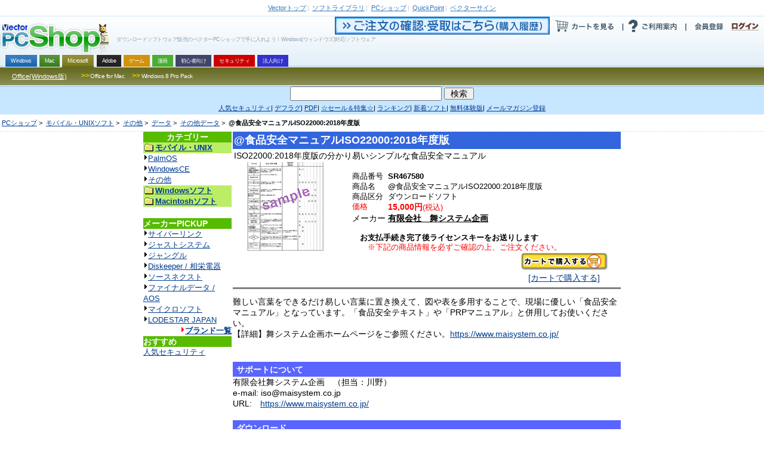

--- FILE ---
content_type: text/html; charset=euc-jp
request_url: https://s.shop.vector.co.jp/service/servlet/Catalogue.Detail.Top?ITEM_NO=SR467580
body_size: 31263
content:
<!DOCTYPE HTML PUBLIC "-//W3C//DTD HTML 4.01 Transitional//EN" "http://www.w3.org/TR/html4/loose.dtd">




















<html>
<head>

  <!-- Google Tag Manager 202406-->
<script>(function(w,d,s,l,i){w[l]=w[l]||[];w[l].push({'gtm.start':
new Date().getTime(),event:'gtm.js'});var f=d.getElementsByTagName(s)[0],
j=d.createElement(s),dl=l!='dataLayer'?'&l='+l:'';j.async=true;j.src=
'https://www.googletagmanager.com/gtm.js?id='+i+dl;f.parentNode.insertBefore(j,f);
})(window,document,'script','dataLayer','GTM-MSZC47B');</script>
<!-- End Google Tag Manager -->

  <meta http-equiv="Content-Type" content="text/html; charset=euc-jp" />
  <meta http-equiv="Content-Style-Type" content="text/css" />
  <meta http-equiv="Content-Script-Type" content="text/javascript" />
  <meta name="keywords" content="@食品安全マニュアルISO22000:2018年度版,モバイル・UNIXソフト,その他,データ,その他データ,,Vector,ベクター,ソフト,ソフトウェア,PCソフト,パソコンソフト,フリーソフト,フリーウェア,シェアウェア,体験版,ダウンロード" />
  <meta name="description" content="「ベクターPCショップ」なら欲しいソフトが今すぐお買い得価格で手に入る！ダウンロード販売だから送料無料。無料でお試しできる体験版も豊富にご用意しております。" />
  <title>ベクターPCショップ:モバイル・その他のＯＳ : 商品詳細 : @食品安全マニュアルISO22000:2018年度版</title>

  <link rel="alternate" media="only screen and (max-width: 640px)" href="https://pcshop.vector.co.jp/service/mobile/detail.html?SR_NO=SR467580" />
  <link rel="alternate" media="handheld" href="https://pcshop.vector.co.jp/service/mobile/detail.html?SR_NO=SR467580" />
  <script type="text/javascript">
  if (document.referrer.indexOf('shop.vector.co.jp') == -1 &&
    ((navigator.userAgent.indexOf('iPhone') > 0 &&
    navigator.userAgent.indexOf('iPad') == -1) ||
    navigator.userAgent.indexOf('iPod') > 0 ||
    navigator.userAgent.indexOf('Android') > 0)) {
        if(confirm('このサイトにはスマートフォン用サイトがあります。表示しますか？')) {
            location.href='https://pcshop.vector.co.jp/service/mobile/detail.html?SR_NO=SR467580';
        }
  }
  </script>

  <link rel="shortcut icon" href="/favicon.ico" type="image/x-icon" />
  <script type="text/javascript" src="/service/common/script/vpass.js"></script>
  <link rel="alternate" type="application/rss+xml" title="RSS:ベクター PCショップ ニュース" href="http://www.vector.co.jp/rss/proregnews.xml" />
  <script type="text/javascript" src="/service/common/script/noex.js"></script>
  <script type="text/javascript" src="/service/common/script/jquery.js"></script>
  <script type="text/javascript" src="/service/common/script/iepngfix.js"></script>
  <script type="text/javascript" src="/service/common/script/script.js"></script>

<!--ソーシャル系ボタン　スクリプト呼び出し-->
<script type="text/javascript" src="/service/common/js/jquery.socialbutton.js"  charset="utf-8"></script>
<script type="text/javascript" src="/service/common/js/vector_socialbutton.js"  charset="utf-8"></script>
<style type="text/css"><!-- @import '/service/common/css/vector_socialbutton.css'; --></style>
<script id="platform_twitter" type="text/javascript" charset="utf-8" src="https://platform.twitter.com/widgets.js"></script>
<!--/ソーシャル系ボタン　スクリプト呼び出し-->

  <style type="text/css">
    <!--
      @import '/service/vs_import.css';
    -->
  </style>
<!-- 202205 start -->
        <script type="application/ld+json">
        {
          "@context": "https://schema.org/",
          "@type": "Product",
          "name": "@食品安全マニュアルISO22000:2018年度版",
          "image": [
                "https://cache.vector.co.jp/img_cache/tq/p/images/soft/SR467580_S.gif"
           ],
          "description": "ISO22000:2018年度版の分かり易いシンプルな食品安全マニュアル",
          "sku": "467580",
        
          "brand": {
                "@type": "Brand",
                "name": "舞システム企画"
          },
          "offers": {
                "@type": "Offer",
                "url": "https://pcshop.vector.co.jp/service/servlet/Catalogue.Detail.Top?ITEM_NO=SR467580",
                "priceCurrency": "JPY",
                "price": "15000",
                
                "itemCondition": "https://schema.org/NewCondition",
                "availability": "https://schema.org/InStock"
          }
        }
        </script>
<!-- 202205 end -->
</head>

<body>
<a name="top"></a>
<!-- TAB -->

<div id="categoryOther">

<div id="vs_wrapper">
  <!-- header -->
  <div id="vs_header">
    <!-- vector other service -->
<div id="vsOtherService">
<a href="//www.vector.co.jp/"><strong>Vector</strong>トップ</a><span>|</span>
<a href="//www.vector.co.jp/magazine/softnews/"><strong>ソフトライブラリ</strong></a><span>|</span>
<a href="//pcshop.vector.co.jp/service/"><strong>PCショップ</strong></a><span>|</span>
<a href="//qp.vector.co.jp/"><strong>QuickPoint</strong></a><span>|</span>
<a href="//v-sign.vector.co.jp/"><strong>ベクターサイン</strong></a>
</div>
<!-- /vector other service -->

    <div class="width1000px">
      <!-- headlineText&logo -->
<div class="fLeft">
  <h1>ダウンロードソフトウェア販売のベクターPCショップで手に入れよう！Windows(ウィンドウズ)対応ソフトウェア</h1>
  <h2 id="vsLogo"><a href="https://pcshop.vector.co.jp/service/"><span>VectorPCShopのトップページへ</span><img src="https://cache.vector.co.jp/img_cache/tq/p/service/common/images/logo_shop.png" alt="VectorPCShopロゴ" /></a></h2>
</div>
<!-- headlineText&logo -->

      <!-- usersAction -->
<div class="fRight">
  <ul id="usersAction">
    <li>
      <a href="https://s.shop.vector.co.jp/service/servlet/NTrade.NTradeLogin"><img src="https://cache.vector.co.jp/img_cache/tq/p/service/common/images/btn_header_confirm.gif" alt="ご注文の確認・受取はこちら"></a><!--
      --><a href="https://pcshop.vector.co.jp/qcart/form.php"><img src="https://cache.vector.co.jp/img_cache/tq/p/service/common/images/btn_header_cart.gif" alt="カートを見る"/></a><!--
      --><a href="/service/man/"><img src="https://cache.vector.co.jp/img_cache/tq/p/service/common/images/btn_header_guide.gif" alt="ご利用案内"/></a>
    </li>
    <!-- vectorPassportArea -->
    <li id="vs_loginArea">
      <!-- noScript -->
      <noscript>
        <dl id="vs_vpass">
          <dt><a href="https://vpass.vector.co.jp/" title="Vector Passport">Vector Passport</a></dt>
          <dd id="vs_vp_noscript"><a href="https://vpass.vector.co.jp/" title="ベクターパスポートとは？">ベクターパスポートとは？</a></dd>
        </dl>
      </noscript>
      <script type="text/javascript">
      <!--
        if(getCookie()) {
          document.write(
            "<dl id=\"vs_vpass\">"+
              "<dt><a href=\"https:\/\/vpass.vector.co.jp\/\" title=\"Vector Passport\"><sub>Vector Passport<\/sub><\/a><\/dt>"+
              "<dd id=\"vs_vp_login\">"+
              "<a href=\"https:\/\/vpass.vector.co.jp\/new_mail.php?service=RG&amp;bk1=" + hostpath() + "\" title=\"新規会員登録\"><img src=\"\/service\/common\/images\/btn_vpass_reg.gif\" \/><\/a>"+
              "<a href=\"https:\/\/vpass.vector.co.jp\/login.php?service=RG&amp;bk1=" + fullpath() + "\" title=\"ログイン\"><img src=\"\/service\/common\/images\/btn_vpass_login.gif\" \/><\/a>"+
            "<\/dl>");
        } else {
          document.write(
            "<dl id=\"vs_vpass\">"+
              "<dt><a href=\"https:\/\/vpass.vector.co.jp\/\" title=\"Vector Passport\"><sub>Vector Passport<\/sub><\/a><\/dt>"+
              "<dd id=\"vs_vp_logout\">"+
                "<a href=\"https:\/\/vpass.vector.co.jp\/auth\/menu.php?service=RG&amp;bk1=" + hostpath() + "\" title=\"登録情報変更\"><img src='\/service\/common\/images\/btn_vpass_info.gif' \/><\/a><a href=\"https:\/\/vpass.vector.co.jp\/logout.php?service=RG&amp;bk1=" + fullpath() +"\" title=\"ログアウト\"><img src='\/service\/common\/images\/btn_vpass_logout.gif' \/><\/a>"+
              "<\/dd>"+
            "<\/dl>");}
      //-->
      </script>
    </li>
    <!-- /vectorPassportArea -->
  </ul>
</div>
<!-- /usersAction -->
    </div>
        <!-- navigation -->
  <div id="vsNavigation">
    <dl id="mainCategory">
      <dt class="thisNone">OS別カテゴリー</dt>
      <dd>
<ul><li class="thisWin"><a href="https://pcshop.vector.co.jp/service/"><span>Windows</span></a></li><li class="thisMac"><a href="https://pcshop.vector.co.jp/service/mac/"><span>Mac</span></a></li><li class="thisOther"><a href="https://pcshop.vector.co.jp/service/microsoft/"><span>Microsoft</span></a></li><li class="thisAdobe"><a href="https://pcshop.vector.co.jp/service/adobe/"><span>Adobe</span></a></li><li class="thisMaterial"><a href="https://pcshop.vector.co.jp/service/special/game/"><span>ゲーム</span></a></li><li class="thisChoiyomi"><a href="http://www.papy.co.jp/cnt/?ac=a-r28c5cf1&pg=/renta/sc/frm/page/index_d.htm%3Frbc%3D16%26rsi%3Dd" target="_blank"><span>漫画</span></a></li><li class="thisSoftnavi"><a href="https://pcshop.vector.co.jp/service/softnavi/"><span>初心者向け</span></a></li><li class="thisSecurity"><a href="https://pcshop.vector.co.jp/service/security/"><span>セキュリティ</span></a></li><li class="thisBusiness"><a href="https://pcshop.vector.co.jp/service/business/"><span>法人向け</span></a></li></ul>
      </dd>
    </dl>
    <dl class="subCategory thisWin">
      <dt><a href="https://pcshop.vector.co.jp/service/">Windowsトップ</a></dt>
      <dd>
        <ul>
          <li><a href="https://pcshop.vector.co.jp/service/list/category/win/util/security/"><span><b>&gt;&gt;</b>セキュリティ</span></a></li>
          <li><a href="https://pcshop.vector.co.jp/service/list/category/win/util/disk/"><span><b>&gt;&gt;</b>HDDメンテナンス</span></a></li>
          <li><a href="https://pcshop.vector.co.jp/service/list/category/win/art/movie/"><span><b>&gt;&gt;</b>動画・DVD</span></a></li>
          <li><a href="https://pcshop.vector.co.jp/service/list/category/win/util/backup/"><span><b>&gt;&gt;</b>バックアップ</span></a></li>

          <li><a href="https://pcshop.vector.co.jp/service/list/category/win/writing/print/"><span><b>&gt;&gt;</b>PDF・印刷</span></a></li>
        </ul>
      </dd>
    </dl>
    <dl class="subCategory thisMac">
      <dt><a href="https://pcshop.vector.co.jp/service/mac/">Macintoshトップ</a></dt>
      <dd>
        <ul>
          <li><a href="https://pcshop.vector.co.jp/service/list/category/mac/utilproghard/utilproghard/"><span><b>>></b>HDDメンテナンス</span></a></li>
          <li><a href="https://pcshop.vector.co.jp/service/list/category/mac/writing/input/"><span><b>>></b>ATOK・辞書</span></a></li>
          <li><a href="https://pcshop.vector.co.jp/service/list/category/mac/homeperson/homeperson/"><span><b>>></b>家庭・趣味</span></a></li>
          <li><a href="https://pcshop.vector.co.jp/service/list/category/mac/art/movie/"><span><b>>></b>動画・DVD</span></a></li>
          <li><a href="https://pcshop.vector.co.jp/service/list/category/mac/net/other/"><span><b>>></b>インターネット・通信</span></a></li>
          <li><a href="https://pcshop.vector.co.jp/service/list/category/mac/art/3dgraphics/"><span><b>>></b>3Dグラフィック</span></a></li>
          <li><a href="https://pcshop.vector.co.jp/service/list/category/mac/edu/other/"><span><b>>></b>学習・教育</span></a></li>
        </ul>
      </dd>
    </dl>
    <dl class="subCategory thisAdobe">
      <dt><a href="https://pcshop.vector.co.jp/service/adobe/">Adobeトップ</a></dt>
      <dd>
        <ul>
          <li><a href="https://pcshop.vector.co.jp/service/adobe/#cs"><span><b>>></b>Adobe Creative Suite</span></a></li>
          <li><a href="https://pcshop.vector.co.jp/service/adobe/#one"><span><b>>></b>CSシリーズ(単体製品)</span></a></li>
          <li><a href="https://pcshop.vector.co.jp/service/adobe/#ele"><span><b>>></b>Elements ファミリー</span></a></li>
        </ul>
      </dd>
    </dl>
    <dl class="subCategory thisOther">
      <dt><a href="https://pcshop.vector.co.jp/service/microsoft/office/">Office(Windows版)</a></dt>
      <dd>
        <ul>
          <li><a href="https://pcshop.vector.co.jp/service/microsoft/officemac/"><span><b>>></b>Office for Mac</span></a></li>
          <li><a href="https://pcshop.vector.co.jp/service/microsoft/windows/"><span><b>>></b>Windows 8 Pro Pack</span></a></li>
        </ul>
      </dd>
    </dl>
    <dl class="subCategory thisSearch">
      <dt><a href="https://pcshop.vector.co.jp/service/">検索</a></dt>
      <dd>
        <ul>
          <li><a href="https://pcshop.vector.co.jp/service/list/category/win/util/security/"><span>セキュリティ</span></a></li>
          <li><a href="https://pcshop.vector.co.jp/service/list/category/win/util/disk/"><span>HDDメンテナンス</span></a></li>
          <li><a href="https://pcshop.vector.co.jp/service/list/category/win/art/movie/"><span>動画・DVD</span></a></li>
          <li><a href="https://pcshop.vector.co.jp/service/list/category/win/util/backup/"><span>バックアップ</span></a></li>
          <li><a href="https://pcshop.vector.co.jp/service/list/category/win/game/"><span>ゲーム</span></a></li>
          <li><a href="https://pcshop.vector.co.jp/service/list/category/win/writing/print/"><span>PDF・印刷</span></a></li>
          <li><a href="https://pcshop.vector.co.jp/service/list/category/win/art/music/"><span>音楽</span></a></li>
          <li><a href="https://pcshop.vector.co.jp/service/list/category/win/writing/address/"><span>年賀状</span></a></li>
        </ul>
      </dd>
    </dl>
  </div>
<!-- /navigation -->
    <!-- searchForm -->
<form id="vs_searchform" action="https://search3.vector.co.jp/vsearch/gw.php" method="get">
  <p>
    <input type="hidden" name="doc" id="doc" value="softshop" />
    <input type="text" name="query" id="query" value="" />
    <input type="submit" id="vs_search" value="検索" />
  </p>
</form>
<!-- /searchForm -->

    <!-- PR link -->
<div id="vsPRlink">
<p>
<a href="https://pcshop.vector.co.jp/service/catalogue/mcafee/g.php"><span>人気セキュリティ</span></a><span>|</span>
<a href="https://search3.vector.co.jp/vsearch/gw.php?query=%A5%C7%A5%D5%A5%E9%A5%B0"><span>デフラグ</span></a><span>|</span>
<a href="https://search3.vector.co.jp/vsearch/gw.php?query=PDF"><span>PDF</span></a><span>|</span>
<a href="https://pcshop.vector.co.jp/service/special/"><span>☆セール＆特集☆</span></a><span>|</span>
<a href="https://pcshop.vector.co.jp/service/list/ranking/win/index_0_1.html"><span>ランキング</span></a><span>|</span>
<a href="https://pcshop.vector.co.jp/service/list/new/index_0_1.html"><span>新着ソフト</span></a><span>|</span>
<a href="https://pcshop.vector.co.jp/service/special/trial/"><span>無料体験版</span></a><span>|</span>
<a href="https://s.shop.vector.co.jp/service/cgi-bin/mailservice/regist.cgi"><span>メールマガジン登録</span></a>
</p>
</div>
<!-- /PR link -->

  </div>
  <div id="vs_main">


<!-- 販売中の商品 -->
	<!-- directory -->
	<dl id="vs_directory">
		<dt>現在地</dt>
			<dd><a href="/service/">PCショップ</a>&nbsp;&gt;&nbsp;
	
<a href="../list/category/other/">モバイル・UNIXソフト</a>&nbsp;&gt;&nbsp;
	
<a href="../list/category/other/other/">その他</a>&nbsp;&gt;&nbsp;
	
<a href="../list/category/other/other/data/">データ</a>&nbsp;&gt;&nbsp;
	
<a href="../list/category/other/other/data/other/">その他データ</a>&nbsp;&gt;&nbsp;
	
	<strong>@食品安全マニュアルISO22000:2018年度版</strong>
			</dd>
	</dl>
	<!-- /directory -->
        <noscript>
<div style="background:#e50016; width:700px; padding:15px 40px; color:#fff; font-weight:bold; font-size:16px; border:3px solid #fff; margin:0 auto;">
  本サイトはJavaScriptをOFFに設定されていると、正常に表示・動作をいたしません。<br/>
  JavaScriptをONにしてWebページの更新を行ってください。<br/>
  <span style="font-size:12px;">※JavaScriptの設定の変更につきましては、各Webブラウザのヘルプなどをご参照ください。</span>
</div>
</noscript>





<table border=0 cellpadding=0 cellspacing=0 width=800 align="center">
<tr>



<td valign=top width=150>
    
            <!-- カテゴリリスト -->
<table border="0" cellPadding="1" cellSpacing="0" width="148" class="navi">
<tr>
  <td>
  <table border="0" cellPadding=3 cellSpacing="0" width="100%">
  <tr>
    <td align="center" bgcolor="#57bb00" class="navi"><font class="doc_title"><b>カテゴリー</b></font></td>
  </tr>

  <tr>
    <td  align="left"class="naviitem" bgcolor="#bbee66"><b><img src="https://cache.vector.co.jp/img_cache/tq/p/service/images/folder.gif" width="16" height="16" hspace="2" align="absmiddle"><a href="http://shop.vector.co.jp/service/list/category/other/"><font size="-1">モバイル・UNIX</font></a></b></td>
  </tr>
  <tr>
    <td class="navibg" align="left">
    <font size="-1">
    <img src="https://cache.vector.co.jp/img_cache/tq/p/service/images/arrow_b.gif" alt="→" border="0" width="6" height="12" vspace="0" hspace="1"><a href="http://shop.vector.co.jp/service/list/category/other/palm/">PalmOS</a><br>
    <img src="https://cache.vector.co.jp/img_cache/tq/p/service/images/arrow_b.gif" alt="→" border="0" width="6" height="12" vspace="0" hspace="1"><a href="http://shop.vector.co.jp/service/list/category/other/wince/">WindowsCE</a><br>
    <img src="https://cache.vector.co.jp/img_cache/tq/p/service/images/arrow_b.gif" alt="→" border="0" width="6" height="12" vspace="0" hspace="1"><a href="http://shop.vector.co.jp/service/list/category/other/other/">その他</a><br>
    </font>
    </td>
  </tr>

<!-- WIN -->
  <tr>
    <td  align="left"class="naviitem" bgcolor="#bbee66"><b><img src="https://cache.vector.co.jp/img_cache/tq/p/service/images/folder.gif" width="16" height="16" hspace="2" align="absmiddle"><a href="http://shop.vector.co.jp/service/list/category/win/"><font size="-1">Windowsソフト</font></a></b></td>
  </tr>
<!-- MAC -->
  <tr>
    <td  align="left"class="naviitem" bgcolor="#bbee66"><b><img src="https://cache.vector.co.jp/img_cache/tq/p/service/images/folder.gif" width="16" height="16" hspace="2" align="absmiddle"><a href="http://shop.vector.co.jp/service/list/category/mac/"><font size="-1">Macintoshソフト</font></a></b></td>
  </tr>

  </table>
  </td>
</tr>
</table>
<br>
        
    
    <!-- ブランドショップリスト -->
<table border="0" cellPadding="1" cellSpacing="0" width="148" class="navi">
<tr>
<td>
<table border="0" cellPadding=3 cellSpacing="0" width="100%">
<tr>
<td align="left" bgcolor="#57bb00" class="navi"><font class="doc_title"><b>メーカーPICKUP</b></font></td>
</tr>

<tr>
<td class="navibg" align="left">
<font size="-1">
<img src="https://cache.vector.co.jp/img_cache/tq/p/service/images/arrow_b.gif" alt="→" border="0" width="6" height="12" vspace="0" hspace="1"><a href="https://pcshop.vector.co.jp/service/list/maker/SA057580/">サイバーリンク</a><br>
<img src="https://cache.vector.co.jp/img_cache/tq/p/service/images/arrow_b.gif" alt="→" border="0" width="6" height="12" vspace="0" hspace="1"><a href="https://pcshop.vector.co.jp/service/brand/justsystem/">ジャストシステム</a><br>
<img src="https://cache.vector.co.jp/img_cache/tq/p/service/images/arrow_b.gif" alt="→" border="0" width="6" height="12" vspace="0" hspace="1"><a href="https://pcshop.vector.co.jp/service/brand/jungle/">ジャングル</a><br>
<img src="https://cache.vector.co.jp/img_cache/tq/p/service/images/arrow_b.gif" alt="→" border="0" width="6" height="12" vspace="0" hspace="1"><a href="https://pcshop.vector.co.jp/service/special/sohei/">Diskeeper / 相栄電器</a><br>
<img src="https://cache.vector.co.jp/img_cache/tq/p/service/images/arrow_b.gif" alt="→" border="0" width="6" height="12" vspace="0" hspace="1"><a href="https://pcshop.vector.co.jp/service/brand/sourcenext/">ソースネクスト</a><br>
<img src="https://cache.vector.co.jp/img_cache/tq/p/service/images/arrow_b.gif" alt="→" border="0" width="6" height="12" vspace="0" hspace="1"><a href="https://pcshop.vector.co.jp/service/brand/aos/">ファイナルデータ / AOS</a><br>
<img src="https://cache.vector.co.jp/img_cache/tq/p/service/images/arrow_b.gif" alt="→" border="0" width="6" height="12" vspace="0" hspace="1"><a href="https://pcshop.vector.co.jp/service/microsoft/">マイクロソフト</a><br>
<img src="https://cache.vector.co.jp/img_cache/tq/p/service/images/arrow_b.gif" alt="→" border="0" width="6" height="12" vspace="0" hspace="1"><a href="https://pcshop.vector.co.jp/service/special/lodestar/">LODESTAR JAPAN</a><br>
<div align=right><a href="https://pcshop.vector.co.jp/service/brand/"><img height=12 alt="→" hspace=1 src="https://cache.vector.co.jp/img_cache/tq/p/service/images/arrow_r.gif" width=6 border=0><b>ブランド一覧</b></a></div>

</font>
</td>
</tr>
</table>

<table border="0" cellPadding=3 cellSpacing="0" width="100%">
<tr>
<td align="left" bgcolor="#57bb00" class="navi"><font class="doc_title"><b>おすすめ</b></font></td>
</tr>

<tr>
<td class="navibg" align="left">
<font size="-1">
<a href="https://pcshop.vector.co.jp/service/catalogue/security/">人気セキュリティ</a>&nbsp;<br>
</font>
</td>
</tr>
</table>

</td>
</tr>
</table>
<br>
     <br>
</td>
<td aligh="left" valign="top" width=650>


	<table class="box01">
	<tr>
	<td class="item_title"><!-- ソフト名 --><font class="doc_item_title"><b><H2>@食品安全マニュアルISO22000:2018年度版</H2></b></font></td>
	</tr>
	<tr>
		<td align="left"><!-- ソフト見出し --><font class="doc_soft_main">ISO22000:2018年度版の分かり易いシンプルな食品安全マニュアル</font><br></td>
	</tr>
</table>

<table class="box02">
	<tr>
		
		<td class="imgbox01">
			<img align="left" src="https://cache.vector.co.jp/img_cache/tq/p/images/soft/SR467580_S.gif" width="150" alt="@食品安全マニュアルISO22000:2018年度版" border="1" >
		</td>
		<td valign="top" colspan="3">
		
			<table cellspacing="0" cellpadding=1 width="100%" border="0">
				<tr>
					<!-- 商品番号 -->
					<td align="right" width="60"><div align="left"><font color="#000000" size=-1 class="data_soft_maker"><br>
                    商品番号</font></div>
                </td>
					<td align="left">
						<font color="#000000" size=-1 class="data_soft_maker"><br><b>SR467580</b></font>
						<!-- Newマークの表示 -->
						
					</td>
				</tr>
				<tr>
					<!-- 商品名 -->
					<td align="right" width="60"><div align="left"><font color="#000000" size=-1 class="data_soft_maker">商品名</font></div></td>
					<td align="left"><font color="#000000" size=-1 class="data_soft_maker"><b><H3>@食品安全マニュアルISO22000:2018年度版</H3></b></font></td>
				</tr>
				<tr>
					<!-- 商品区分 -->
					<td align="right" width="60"><div align="left"><font color="#000000" size=-1 class="data_soft_maker">商品区分</font></div></td>
					<td align="left">
						<font color="#000000" size=-1 class="data_soft_maker">ダウンロードソフト</font>
						
					</td>
				</tr>



				<!-- ソフト価格 -->
            		<span class="vpc_spprice vpc_SR467580">
            		<tr>
            		<td align="right" nowrap width="60">
                		<div align="left"><font color="#FF0000" size=-1 class="data_soft_maker">
                		
                  		  価格
                		
                		</font></div>
            		</td>
            		<td align="left">
                		<font color="#ff0000" class="data_soft_price"><b>
                		15,000円</b><font size=-1>(税込)</font></font>
            		</td>
            		</tr>
			</span>


				<tr>
					<!-- メーカー名 -->
					<td align="right" width="60">
						<div align="left"><font class="data_soft_maker">メーカー </font></div></td>
					<td align="left">
					    
						<a href="/service/list/maker/SA013650/">
						<font  color="#000000" class="data_soft_maker">
						<b>有限会社　舞システム企画</b></font></a>
					    
					</td>
				</tr>
				<tr>
					<!-- 在庫数 -->
					<td colspan="2"><font color="#000000" size=-1 class="data_soft_maker"><br>　<strong>お支払手続き完了後ライセンスキーをお送りします</strong></font><br><font size="-1" class="data_soft_maker" color="red">　　※下記の商品情報を必ずご確認の上、ご注文ください。</font></td>
				</tr>
			</table>
		</td>
	</tr>
	<tr>
		<td align="center">
			<!-- PROMO_URL -->
			
        </td>
		
		<td><img src="/service/images/spacer.gif" width="200" height="5" alt="" /></td>
		<td align="center"> 
<!-- ソフト購入へのリンク -->
            <a href="https://pcshop.vector.co.jp/qcart/add.php?ITEM_NO=SR467580"><img src="/service/images/button_cart.gif" alt="@食品安全マニュアルISO22000:2018年度版をカートで購入する" width="145" height="30" border="0" align="bottom"> 
            <font class="doc_soft_main"><BR>
            [カートで購入する]</font>
			</a>
              </td>
		<td align="center"> 
		</td>
      </tr>

	<tr>
		<td colspan="4"><hr noshade /></td>
	</tr>
	<tr>
		<td colspan="2"><img src="/service/images/spacer.gif" height="5" alt="" /></td>
	</tr>
</table>


  
<table border="0" cellpadding=3 cellspacing="0" width="100%" align="center">
    <tr>
    <td>
        <!-- ソフトの説明 -->
        <font class="doc_soft_main">
        難しい言葉をできるだけ易しい言葉に置き換えて、図や表を多用することで、現場に優しい「食品安全マニュアル」となっています。「食品安全テキスト」や「PRPマニュアル」と併用してお使いください。<BR>
【詳細】舞システム企画ホームページをご参照ください。<a href="https://www.maisystem.co.jp/" target="_blank">https://www.maisystem.co.jp/</a><BR>

        </font>
        <BR>
        <!-- おすすめコメント -->
        
    </td>
    </tr>
    </table><br>

<!-- 動作環境見出 -->


    <table border="0" cellpadding=3 cellspacing="0" width="100%" align="center">
    <tr>
    <td bgcolor="#009933" class="soft_title">
        <font class="doc_soft_title"> <b>サポートについて</b></font>
    </td>
    </tr>
    <tr>
    <td>
        <font class="data_soft_env">
        <!-- サポートについて -->
        有限会社舞システム企画　（担当：川野）<BR>
e-mail: iso@maisystem.co.jp<BR>
URL:　<a href="https://www.maisystem.co.jp/" target="_blank">https://www.maisystem.co.jp/</a><BR>

        </font>
    </td>
    </tr>
    </table><br>




    <table border="0" cellpadding=3 cellspacing="0" width="100%" align="center" class="line_01">
    <tr>
    <td bgcolor="#009933" class="soft_title">
        <font class="doc_soft_title"> <b>ダウンロード</b></font>
    </td>
    </tr>
    <tr>
    <td>
        <font class="data_soft_env">
        <!-- ダウンロードに関する説明 -->
        ・ご購入前に下記のダウンロードページから、製品版ファイルをダウンロードして頂き、試用して気に入った場合にご購入ください。（一部試用できないソフトもあります）<br>
        ・ライセンスキーは、お支払完了後メールにてお送りします。<br>
        <br>
        </font>
    </td>
    </tr>
    </table>



<!-- ★ファイル情報ありなしで表記を区別 -->

  
    <table border="0" cellpadding=5 cellspacing="0" width="100%" align="center" class="line_01">
    <tr>
    <td width="100%"><font class="data_soft_env">
    
            <img height=10 hspace=4 src="/service/images/tri_blue.gif" width=12 border=0>
            <a href="http://www.vector.co.jp/soft/data/business/se522753.html"><b>@食品安全マニュアルISO22000:2018年度版</b>のダウンロードページ</a><br>
    
    <br>
    </td>
    </tr>
    </table>

    <table border="0" cellpadding=3 cellspacing="0" width="100%" align="center">
    <tr>
    <td>
        <font class="doc_soft_main">※対応OSなどの動作環境、ファイルサイズ、ダウンロード予想時間の詳細はダウンロードページでご確認ください。</font>
    </td>
    </tr>
    </table>
    <br>
  







<!-- 購入へのリンク、関連商品 -->
<table border="0" cellpadding=3 cellspacing="0" width="100%" align="center">
<tr>
<td bgcolor="#009933" class="soft_title">
    <A NAME="BUY"><font class="doc_soft_title"> <b>ご購入</b></font></a>
</td>
</tr>
</table>

<table border="0" cellpadding=5 cellspacing="0" width="100%" align="center">
	<tr>
		<td>
		  <table width="100%" border="0" cellspacing="0" cellpadding="0">
			<tr> 
				<td colspan="2"> 
    <!-- ソフト購入に関する説明・注意書き -->
	   <!-- ソフト購入へのリンク -->

			
				<td align="center">
			  		<a href="https://pcshop.vector.co.jp/qcart/add.php?ITEM_NO=SR467580"><img src="/service/images/button_cart.gif" alt="@食品安全マニュアルISO22000:2018年度版をカートで購入する" width="145" height="30" border="0" align="bottom">
						<font class="doc_soft_main"><BR>[カートで購入する]</font>
					</a>
				</td>
			
		   </tr>
</table>

<!-- 関連商品(PKG:DL、おすすめ等) -->
<td align="right" rowspan="2" vAlign=top>
     <!-- < % @  include file="/include/jsp/detail_recom.inc.euc" %>  -->

<!-- 関連商品START -->





<!-- 関連商品END -->




<!-- 商品の関連カテゴリー -->
<table border="0" cellpadding="1" cellspacing="0" align="center" width="300">
<tr>
<td  class=naviitem width="50%" bgColor=#bbee66>
    <table border="0" cellpadding="3" cellspacing="0" align="center" width="100%">
    <tr>
    <td  class=naviitem width="50%" bgColor=#bbee66>
        <b>関連カテゴリー</b>
    </td>
    </tr>
    <tr>
    <td bgcolor="#ffffff">
        <br>
        <ul>
        <li>
    
              <a href="../list/category/other/">モバイル・UNIXソフト</a>&nbsp;&gt;
    
              <a href="../list/category/other/other/">その他</a>&nbsp;&gt;
    
              <a href="../list/category/other/other/data/">データ</a>&nbsp;&gt;
    
              <a href="../list/category/other/other/data/other/">その他データ</a>
    

       <Li><a href="/service/list/maker/SA013650/">「有限会社　舞システム企画」の商品一覧</a>
       </ul>
    </td>
    </tr>
    </table>
</td>
</tr>
</table>
<!-- 商品の関連カテゴリーEND -->



</td>
</tr>
</table>

</td>
</tr>
</table>





<!-- /main -->
</div>


  <div id="vs_footer">
  <div id="vs_footer_middle">
    <a href="/service/man/caution.html">ご利用上の注意</a>
    <a href="/service/man/guide/index.html">ご利用の手順</a>
    <a href="/service/man/guide/security.html">個人情報の取り扱い</a>
    <a href="/service/man/faqindex.html">お問合せ先</a>
    <a href="/service/man/law.html">通信販売法に基づく表示(会社概要)</a>
    <a href="https://www.vector.co.jp/info/userdata-external-transmission.html">利用者情報の外部送信について</a>
  </div>
  <p>
    PCショップ プロレジは株式会社ベクターホールディングスが運営しています(運営責任者 代表取締役 岩井 美和子)<br/>
    シェアレジ・プロレジは、株式会社ベクターホールディングスの登録商標です
  </p>
</div>

<script type="text/javascript" src="/service/common/script/afimg.js"></script>

<!-- A8 -->
<script src="//statics.a8.net/a8sales/a8sales.js"></script>
<script src="//statics.a8.net/a8sales/a8crossDomain.js"></script>
<!-- /A8 -->

<!-- Accesstrade Tracking Tag -->
<script src="https://h.accesstrade.net/js/nct/lp.min.js"></script>
<!-- End Accesstrade Tracking Tag -->

<!-- google tag manager 202406-->
<!-- Google Tag Manager (noscript) -->
<noscript>
<iframe src="https://www.googletagmanager.com/ns.html?id=GTM-MSZC47B" height="0" width="0" style="display:none;visibility:hidden"></iframe>
</noscript>
<!-- End Google Tag Manager (noscript) -->
<!-- /google tag manager -->

</div>
</div>
<script type="text/javascript" src="/service/common/script/spprice_detail.js"></script>
</body>
</html>


--- FILE ---
content_type: application/xml
request_url: https://s.shop.vector.co.jp/service/common/images/cooperation/data.xml
body_size: 322
content:
<?xml version="1.0" encoding="UTF-8" standalone="no" ?>
<cooperation path="/service/common/images/cooperation/">
	<list href="http://www.forest.impress.co.jp/" src="null.gif" alt="窓の杜">10009</list>
	<list href="http://shop.vector.co.jp/service/special/ging/" src="null.gif" alt="GING">10017</list>
</cooperation>